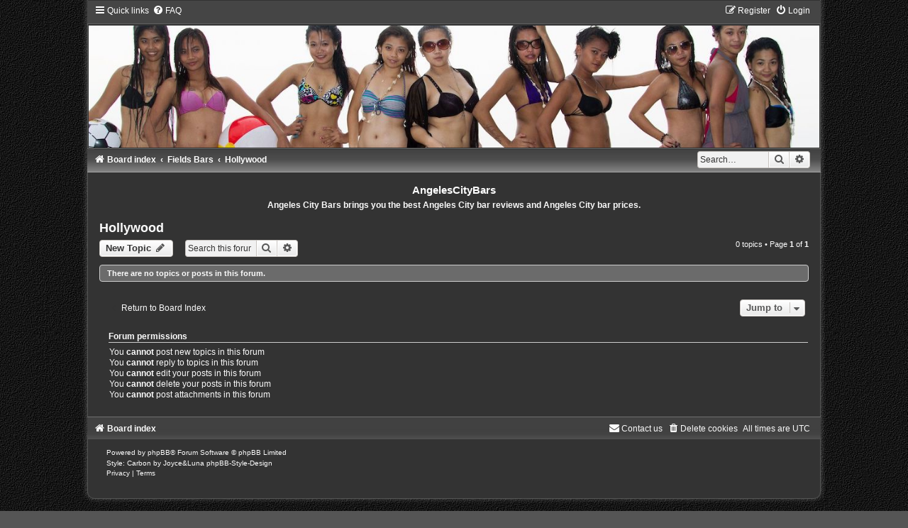

--- FILE ---
content_type: text/html; charset=UTF-8
request_url: https://www.angelescitybars.info/forum/viewforum.php?f=14&sid=51912ecb140489a29fee905b56423514
body_size: 3862
content:
<!DOCTYPE html>
<html dir="ltr" lang="en-gb">
<head>
<meta charset="utf-8"/>
<meta http-equiv="X-UA-Compatible" content="IE=edge">
<meta name="viewport" content="width=device-width, initial-scale=1"/>

<title>Hollywood - AngelesCityBars</title>

	<link rel="alternate" type="application/atom+xml" title="Feed - AngelesCityBars" href="/forum/app.php/feed?sid=634aa7dbff0af2c0890ba6b3a6c7c483">			<link rel="alternate" type="application/atom+xml" title="Feed - New Topics" href="/forum/app.php/feed/topics?sid=634aa7dbff0af2c0890ba6b3a6c7c483">		<link rel="alternate" type="application/atom+xml" title="Feed - Forum - Hollywood" href="/forum/app.php/feed/forum/14?sid=634aa7dbff0af2c0890ba6b3a6c7c483">		
	<link rel="canonical" href="https://www.angelescitybars.info/forum/viewforum.php?f=14">

<!--
	phpBB style name:	Carbon
	Based on style:		prosilver (this is the default phpBB3 style)
	Original author:	Tom Beddard ( http://www.subBlue.com/ )
	Modified by:		Joyce&Luna ( https://www.phpbb-Style-Design.de )
	The graphics were acquired by X-Silver by the author Alpha Trion (http://www.skin-lab.com/).
-->

<link href="./assets/css/font-awesome.min.css?assets_version=21" rel="stylesheet">
<link href="./styles/Carbon/theme/stylesheet.css?assets_version=21" rel="stylesheet">
<link href="./styles/Carbon/theme/en/stylesheet.css?assets_version=21" rel="stylesheet">




<!--[if lte IE 9]>
	<link href="./styles/Carbon/theme/tweaks.css?assets_version=21" rel="stylesheet">
<![endif]-->




					<!-- Global site tag (gtag.js) - Google Analytics -->
		<script async src="https://www.googletagmanager.com/gtag/js?id=UA-28016483-17"></script>
		<script>window.dataLayer=window.dataLayer||[];function gtag(){dataLayer.push(arguments);}gtag('js',new Date());gtag('config','UA-28016483-17',{});</script>
	
</head>
<body id="phpbb" class="nojs notouch section-viewforum ltr ">

	<div class="carbon_wrap" id="carbon_wrap">
		<a id="top" class="top-anchor" accesskey="t"></a>
	<div id="carbon-top">
		<ul id="nav-main" class="nav-main linklist" role="menubar">
		<li id="quick-links" class="quick-links dropdown-container responsive-menu" data-skip-responsive="true">
			<a href="#" class="dropdown-trigger">
				<i class="icon fa-bars fa-fw" aria-hidden="true"></i><span>Quick links</span>
			</a>
			<div class="dropdown">
				<div class="pointer"><div class="pointer-inner"></div></div>
				<ul class="dropdown-contents" role="menu">
					
											<li class="separator"></li>
																									<li>
								<a href="./search.php?search_id=unanswered&amp;sid=634aa7dbff0af2c0890ba6b3a6c7c483" role="menuitem">
									<i class="icon fa-file-o fa-fw icon-gray" aria-hidden="true"></i><span>Unanswered topics</span>
								</a>
							</li>
							<li>
								<a href="./search.php?search_id=active_topics&amp;sid=634aa7dbff0af2c0890ba6b3a6c7c483" role="menuitem">
									<i class="icon fa-file-o fa-fw icon-blue" aria-hidden="true"></i><span>Active topics</span>
								</a>
							</li>
							<li class="separator"></li>
							<li>
								<a href="./search.php?sid=634aa7dbff0af2c0890ba6b3a6c7c483" role="menuitem">
									<i class="icon fa-search fa-fw" aria-hidden="true"></i><span>Search</span>
								</a>
							</li>
					
										<li class="separator"></li>

									</ul>
			</div>
		</li>
				<li data-skip-responsive="true">
			<a href="/forum/app.php/help/faq?sid=634aa7dbff0af2c0890ba6b3a6c7c483" rel="help" title="Frequently Asked Questions" role="menuitem">
				<i class="icon fa-question-circle fa-fw" aria-hidden="true"></i><span>FAQ</span>
			</a>
		</li>
						
			<li class="rightside" data-skip-responsive="true">
			<a href="./ucp.php?mode=login&amp;redirect=viewforum.php%3Ff%3D14&amp;sid=634aa7dbff0af2c0890ba6b3a6c7c483" title="Login" accesskey="x" role="menuitem">
				<i class="icon fa-power-off fa-fw" aria-hidden="true"></i><span>Login</span>
			</a>
		</li>
					<li class="rightside" data-skip-responsive="true">
				<a href="./ucp.php?mode=register&amp;sid=634aa7dbff0af2c0890ba6b3a6c7c483" role="menuitem">
					<i class="icon fa-pencil-square-o  fa-fw" aria-hidden="true"></i><span>Register</span>
				</a>
			</li>
						</ul>

	</div>

	<a href="./index.php?sid=634aa7dbff0af2c0890ba6b3a6c7c483" title="Board index">
		<div class="carbon-topper"></div><img src="./styles/Carbon/theme/images/carbon-logo.jpg" class="carbon-image-wrapper" alt="">
	</a>

	<div id="carbon-bottom">
									<div id="search-box" class="search-box search-header" role="search">
				<form action="./search.php?sid=634aa7dbff0af2c0890ba6b3a6c7c483" method="get" id="search">
				<fieldset>
					<input name="keywords" id="keywords" type="search" maxlength="128" title="Search for keywords" class="inputbox search tiny" size="20" value="" placeholder="Search…"/>
					<button class="button button-search" type="submit" title="Search">
						<i class="icon fa-search fa-fw" aria-hidden="true"></i><span class="sr-only">Search</span>
					</button>
					<a href="./search.php?sid=634aa7dbff0af2c0890ba6b3a6c7c483" class="button button-search-end" title="Advanced search">
						<i class="icon fa-cog fa-fw" aria-hidden="true"></i><span class="sr-only">Advanced search</span>
					</a>
					<input type="hidden" name="sid" value="634aa7dbff0af2c0890ba6b3a6c7c483"/>

				</fieldset>
				</form>
			</div>
						
				<ul id="nav-breadcrumbs" class="nav-breadcrumbs linklist navlinks" role="menubar">
												<li class="breadcrumbs" itemscope itemtype="http://schema.org/BreadcrumbList">
												<span class="crumb" itemtype="http://schema.org/ListItem" itemprop="itemListElement" itemscope><a href="./index.php?sid=634aa7dbff0af2c0890ba6b3a6c7c483" itemtype="https://schema.org/Thing" itemscope itemprop="item" accesskey="h" data-navbar-reference="index"><i class="icon fa-home fa-fw"></i><span itemprop="name">Board index</span></a><meta itemprop="position" content="1"/></span>

																					<span class="crumb" itemtype="http://schema.org/ListItem" itemprop="itemListElement" itemscope data-forum-id="4"><a href="./viewforum.php?f=4&amp;sid=634aa7dbff0af2c0890ba6b3a6c7c483" itemtype="https://schema.org/Thing" itemscope itemprop="item"><span itemprop="name">Fields Bars</span></a><meta itemprop="position" content="2"/></span>
																										<span class="crumb" itemtype="http://schema.org/ListItem" itemprop="itemListElement" itemscope data-forum-id="14"><a href="./viewforum.php?f=14&amp;sid=634aa7dbff0af2c0890ba6b3a6c7c483" itemtype="https://schema.org/Thing" itemscope itemprop="item"><span itemprop="name">Hollywood</span></a><meta itemprop="position" content="3"/></span>
																</li>
					</ul>
	</div>

		<div id="page-header">
			<div class="headerbar" role="banner">
										<p class="skiplink"><a href="#start_here">Skip to content</a></p>
				<div class="inner"></div>
			</div>
		</div>
	
	<br/>
	<div id="site-description">
		<h1>AngelesCityBars</h1>
		<h5>Angeles City Bars brings you the best Angeles City bar reviews and Angeles City bar prices.</h5>

	</div>

	<a id="start_here" class="anchor"></a>
	 <div id="page-body" class="page-body" role="main">
		
		<h2 class="forum-title"><a href="./viewforum.php?f=14&amp;sid=634aa7dbff0af2c0890ba6b3a6c7c483">Hollywood</a></h2>



	<div class="action-bar bar-top">

				
		<a href="./posting.php?mode=post&amp;f=14&amp;sid=634aa7dbff0af2c0890ba6b3a6c7c483" class="button" title="Post a new topic">
							<span>New Topic</span> <i class="icon fa-pencil fa-fw" aria-hidden="true"></i>
					</a>
				
			<div class="search-box" role="search">
			<form method="get" id="forum-search" action="./search.php?sid=634aa7dbff0af2c0890ba6b3a6c7c483">
			<fieldset>
				<input class="inputbox search tiny" type="search" name="keywords" id="search_keywords" size="20" placeholder="Search this forum…"/>
				<button class="button button-search" type="submit" title="Search">
					<i class="icon fa-search fa-fw" aria-hidden="true"></i><span class="sr-only">Search</span>
				</button>
				<a href="./search.php?fid%5B%5D=14&amp;sid=634aa7dbff0af2c0890ba6b3a6c7c483" class="button button-search-end" title="Advanced search">
					<i class="icon fa-cog fa-fw" aria-hidden="true"></i><span class="sr-only">Advanced search</span>
				</a>
				<input type="hidden" name="fid[0]" value="14"/>
<input type="hidden" name="sid" value="634aa7dbff0af2c0890ba6b3a6c7c483"/>

			</fieldset>
			</form>
		</div>
	
	<div class="pagination">
				0 topics
					&bull; Page <strong>1</strong> of <strong>1</strong>
			</div>

	</div>



		<div class="panel">
		<div class="inner">
		<strong>There are no topics or posts in this forum.</strong>
		</div>
	</div>
	


<div class="action-bar actions-jump">
		<p class="jumpbox-return">
		<a href="./index.php?sid=634aa7dbff0af2c0890ba6b3a6c7c483" class="left-box arrow-left" accesskey="r">
			<i class="icon fa-angle-left fa-fw icon-black" aria-hidden="true"></i><span>Return to Board Index</span>
		</a>
	</p>
	
		<div class="jumpbox dropdown-container dropdown-container-right dropdown-up dropdown-left dropdown-button-control" id="jumpbox">
			<span title="Jump to" class="button button-secondary dropdown-trigger dropdown-select">
				<span>Jump to</span>
				<span class="caret"><i class="icon fa-sort-down fa-fw" aria-hidden="true"></i></span>
			</span>
		<div class="dropdown">
			<div class="pointer"><div class="pointer-inner"></div></div>
			<ul class="dropdown-contents">
																				<li><a href="./viewforum.php?f=4&amp;sid=634aa7dbff0af2c0890ba6b3a6c7c483" class="jumpbox-cat-link"> <span> Fields Bars</span></a></li>
																<li><a href="./viewforum.php?f=8&amp;sid=634aa7dbff0af2c0890ba6b3a6c7c483" class="jumpbox-sub-link"><span class="spacer"></span> <span>&#8627; &nbsp; After Dark</span></a></li>
																<li><a href="./viewforum.php?f=10&amp;sid=634aa7dbff0af2c0890ba6b3a6c7c483" class="jumpbox-sub-link"><span class="spacer"></span> <span>&#8627; &nbsp; Angelwitch</span></a></li>
																<li><a href="./viewforum.php?f=11&amp;sid=634aa7dbff0af2c0890ba6b3a6c7c483" class="jumpbox-sub-link"><span class="spacer"></span> <span>&#8627; &nbsp; Bodyshop</span></a></li>
																<li><a href="./viewforum.php?f=12&amp;sid=634aa7dbff0af2c0890ba6b3a6c7c483" class="jumpbox-sub-link"><span class="spacer"></span> <span>&#8627; &nbsp; Lollipop</span></a></li>
																<li><a href="./viewforum.php?f=13&amp;sid=634aa7dbff0af2c0890ba6b3a6c7c483" class="jumpbox-sub-link"><span class="spacer"></span> <span>&#8627; &nbsp; Agasya</span></a></li>
																<li><a href="./viewforum.php?f=14&amp;sid=634aa7dbff0af2c0890ba6b3a6c7c483" class="jumpbox-sub-link"><span class="spacer"></span> <span>&#8627; &nbsp; Hollywood</span></a></li>
																<li><a href="./viewforum.php?f=15&amp;sid=634aa7dbff0af2c0890ba6b3a6c7c483" class="jumpbox-sub-link"><span class="spacer"></span> <span>&#8627; &nbsp; Route69</span></a></li>
																<li><a href="./viewforum.php?f=16&amp;sid=634aa7dbff0af2c0890ba6b3a6c7c483" class="jumpbox-sub-link"><span class="spacer"></span> <span>&#8627; &nbsp; Aura</span></a></li>
																<li><a href="./viewforum.php?f=17&amp;sid=634aa7dbff0af2c0890ba6b3a6c7c483" class="jumpbox-sub-link"><span class="spacer"></span> <span>&#8627; &nbsp; Brown Sugar</span></a></li>
																<li><a href="./viewforum.php?f=18&amp;sid=634aa7dbff0af2c0890ba6b3a6c7c483" class="jumpbox-sub-link"><span class="spacer"></span> <span>&#8627; &nbsp; Centauro</span></a></li>
																<li><a href="./viewforum.php?f=19&amp;sid=634aa7dbff0af2c0890ba6b3a6c7c483" class="jumpbox-sub-link"><span class="spacer"></span> <span>&#8627; &nbsp; Champagne</span></a></li>
																<li><a href="./viewforum.php?f=20&amp;sid=634aa7dbff0af2c0890ba6b3a6c7c483" class="jumpbox-sub-link"><span class="spacer"></span> <span>&#8627; &nbsp; Club Asia</span></a></li>
																<li><a href="./viewforum.php?f=21&amp;sid=634aa7dbff0af2c0890ba6b3a6c7c483" class="jumpbox-sub-link"><span class="spacer"></span> <span>&#8627; &nbsp; Atlantis</span></a></li>
																<li><a href="./viewforum.php?f=22&amp;sid=634aa7dbff0af2c0890ba6b3a6c7c483" class="jumpbox-sub-link"><span class="spacer"></span> <span>&#8627; &nbsp; Club Camelot</span></a></li>
																<li><a href="./viewforum.php?f=23&amp;sid=634aa7dbff0af2c0890ba6b3a6c7c483" class="jumpbox-sub-link"><span class="spacer"></span> <span>&#8627; &nbsp; The Bunker</span></a></li>
																<li><a href="./viewforum.php?f=24&amp;sid=634aa7dbff0af2c0890ba6b3a6c7c483" class="jumpbox-sub-link"><span class="spacer"></span> <span>&#8627; &nbsp; Dollhouse</span></a></li>
																<li><a href="./viewforum.php?f=25&amp;sid=634aa7dbff0af2c0890ba6b3a6c7c483" class="jumpbox-sub-link"><span class="spacer"></span> <span>&#8627; &nbsp; Geckos Bar</span></a></li>
																<li><a href="./viewforum.php?f=26&amp;sid=634aa7dbff0af2c0890ba6b3a6c7c483" class="jumpbox-sub-link"><span class="spacer"></span> <span>&#8627; &nbsp; Shooterz</span></a></li>
																<li><a href="./viewforum.php?f=27&amp;sid=634aa7dbff0af2c0890ba6b3a6c7c483" class="jumpbox-sub-link"><span class="spacer"></span> <span>&#8627; &nbsp; Q Bar</span></a></li>
																<li><a href="./viewforum.php?f=28&amp;sid=634aa7dbff0af2c0890ba6b3a6c7c483" class="jumpbox-sub-link"><span class="spacer"></span> <span>&#8627; &nbsp; Valhalla Bar</span></a></li>
																<li><a href="./viewforum.php?f=29&amp;sid=634aa7dbff0af2c0890ba6b3a6c7c483" class="jumpbox-sub-link"><span class="spacer"></span> <span>&#8627; &nbsp; H2K Pub</span></a></li>
																<li><a href="./viewforum.php?f=30&amp;sid=634aa7dbff0af2c0890ba6b3a6c7c483" class="jumpbox-sub-link"><span class="spacer"></span> <span>&#8627; &nbsp; Viking Bar</span></a></li>
																<li><a href="./viewforum.php?f=31&amp;sid=634aa7dbff0af2c0890ba6b3a6c7c483" class="jumpbox-sub-link"><span class="spacer"></span> <span>&#8627; &nbsp; Crystal Palace</span></a></li>
																<li><a href="./viewforum.php?f=32&amp;sid=634aa7dbff0af2c0890ba6b3a6c7c483" class="jumpbox-sub-link"><span class="spacer"></span> <span>&#8627; &nbsp; Kings Landing</span></a></li>
																<li><a href="./viewforum.php?f=33&amp;sid=634aa7dbff0af2c0890ba6b3a6c7c483" class="jumpbox-sub-link"><span class="spacer"></span> <span>&#8627; &nbsp; Red Bar</span></a></li>
																<li><a href="./viewforum.php?f=34&amp;sid=634aa7dbff0af2c0890ba6b3a6c7c483" class="jumpbox-sub-link"><span class="spacer"></span> <span>&#8627; &nbsp; Shipwrecked</span></a></li>
																<li><a href="./viewforum.php?f=6&amp;sid=634aa7dbff0af2c0890ba6b3a6c7c483" class="jumpbox-cat-link"> <span> Perimiter Bars</span></a></li>
																<li><a href="./viewforum.php?f=7&amp;sid=634aa7dbff0af2c0890ba6b3a6c7c483" class="jumpbox-sub-link"><span class="spacer"></span> <span>&#8627; &nbsp; Ponytails</span></a></li>
																<li><a href="./viewforum.php?f=35&amp;sid=634aa7dbff0af2c0890ba6b3a6c7c483" class="jumpbox-sub-link"><span class="spacer"></span> <span>&#8627; &nbsp; Eruptions</span></a></li>
																<li><a href="./viewforum.php?f=36&amp;sid=634aa7dbff0af2c0890ba6b3a6c7c483" class="jumpbox-sub-link"><span class="spacer"></span> <span>&#8627; &nbsp; After School</span></a></li>
																<li><a href="./viewforum.php?f=37&amp;sid=634aa7dbff0af2c0890ba6b3a6c7c483" class="jumpbox-sub-link"><span class="spacer"></span> <span>&#8627; &nbsp; Roadies Bar</span></a></li>
																<li><a href="./viewforum.php?f=38&amp;sid=634aa7dbff0af2c0890ba6b3a6c7c483" class="jumpbox-sub-link"><span class="spacer"></span> <span>&#8627; &nbsp; Lune Time</span></a></li>
																<li><a href="./viewforum.php?f=39&amp;sid=634aa7dbff0af2c0890ba6b3a6c7c483" class="jumpbox-sub-link"><span class="spacer"></span> <span>&#8627; &nbsp; Showtime</span></a></li>
																<li><a href="./viewforum.php?f=40&amp;sid=634aa7dbff0af2c0890ba6b3a6c7c483" class="jumpbox-sub-link"><span class="spacer"></span> <span>&#8627; &nbsp; Blue Sapphire</span></a></li>
																<li><a href="./viewforum.php?f=9&amp;sid=634aa7dbff0af2c0890ba6b3a6c7c483" class="jumpbox-cat-link"> <span> Closed Bars</span></a></li>
																<li><a href="./viewforum.php?f=41&amp;sid=634aa7dbff0af2c0890ba6b3a6c7c483" class="jumpbox-sub-link"><span class="spacer"></span> <span>&#8627; &nbsp; Barhoppin</span></a></li>
																<li><a href="./viewforum.php?f=42&amp;sid=634aa7dbff0af2c0890ba6b3a6c7c483" class="jumpbox-sub-link"><span class="spacer"></span> <span>&#8627; &nbsp; Barnana</span></a></li>
											</ul>
		</div>
	</div>

	</div>



	<div class="stat-block permissions">
		<h3>Forum permissions</h3>
		<p>You <strong>cannot</strong> post new topics in this forum<br/>You <strong>cannot</strong> reply to topics in this forum<br/>You <strong>cannot</strong> edit your posts in this forum<br/>You <strong>cannot</strong> delete your posts in this forum<br/>You <strong>cannot</strong> post attachments in this forum<br/></p>
	</div>

		
</div>


	<div id="page-footer" class="page-footer" role="contentinfo">
		<div class="navbar" role="navigation">
	<div class="inner">

	<ul id="nav-footer" class="nav-footer linklist" role="menubar">
		<li class="breadcrumbs">
									<span class="crumb"><a href="./index.php?sid=634aa7dbff0af2c0890ba6b3a6c7c483" data-navbar-reference="index"><i class="icon fa-home fa-fw" aria-hidden="true"></i><span>Board index</span></a></span>					</li>
		
				<li class="rightside">All times are <span title="UTC">UTC</span></li>
							<li class="rightside">
				<a href="./ucp.php?mode=delete_cookies&amp;sid=634aa7dbff0af2c0890ba6b3a6c7c483" data-ajax="true" data-refresh="true" role="menuitem">
					<i class="icon fa-trash fa-fw" aria-hidden="true"></i><span>Delete cookies</span>
				</a>
			</li>
																<li class="rightside" data-last-responsive="true">
				<a href="./memberlist.php?mode=contactadmin&amp;sid=634aa7dbff0af2c0890ba6b3a6c7c483" role="menuitem">
					<i class="icon fa-envelope fa-fw" aria-hidden="true"></i><span>Contact us</span>
				</a>
			</li>
			</ul>

	</div>
</div>

	<div class="copyright">
				<p class="footer-row">
			<span class="footer-copyright">Powered by <a href="https://www.phpbb.com/">phpBB</a>&reg; Forum Software &copy; phpBB Limited</span>
		</p>
		Style: Carbon by Joyce&Luna <a href="http://phpbb-Style-design.de">phpBB-Style-Design</a>
				
				<p class="footer-row" role="menu">
			<a class="footer-link" href="./ucp.php?mode=privacy&amp;sid=634aa7dbff0af2c0890ba6b3a6c7c483" title="Privacy" role="menuitem">
				<span class="footer-link-text">Privacy</span>
			</a>
			|
			<a class="footer-link" href="./ucp.php?mode=terms&amp;sid=634aa7dbff0af2c0890ba6b3a6c7c483" title="Terms" role="menuitem">
				<span class="footer-link-text">Terms</span>
			</a>
		</p>
					</div>

		<div id="darkenwrapper" class="darkenwrapper" data-ajax-error-title="AJAX error" data-ajax-error-text="Something went wrong when processing your request." data-ajax-error-text-abort="User aborted request." data-ajax-error-text-timeout="Your request timed out; please try again." data-ajax-error-text-parsererror="Something went wrong with the request and the server returned an invalid reply.">
			<div id="darken" class="darken">&nbsp;</div>
		</div>

		<div id="phpbb_alert" class="phpbb_alert" data-l-err="Error" data-l-timeout-processing-req="Request timed out.">
			<a href="#" class="alert_close">
				<i class="icon fa-times-circle fa-fw" aria-hidden="true"></i>
			</a>
			<h3 class="alert_title">&nbsp;</h3><p class="alert_text"></p>
		</div>
		<div id="phpbb_confirm" class="phpbb_alert">
			<a href="#" class="alert_close">
				<i class="icon fa-times-circle fa-fw" aria-hidden="true"></i>
			</a>
			<div class="alert_text"></div>
		</div>
	</div>

</div>

<div>
	<a id="bottom" class="anchor" accesskey="z"></a>
	<img src="/forum/app.php/cron/cron.task.text_reparser.pm_text?sid=634aa7dbff0af2c0890ba6b3a6c7c483" width="1" height="1" alt="cron"/></div>

<script src="./assets/javascript/jquery-3.5.1.min.js?assets_version=21"></script>
<script src="./assets/javascript/core.js?assets_version=21"></script>



<script src="./styles/prosilver/template/forum_fn.js?assets_version=21"></script>
<script src="./styles/prosilver/template/ajax.js?assets_version=21"></script>


<br/>

</body>
</html>
